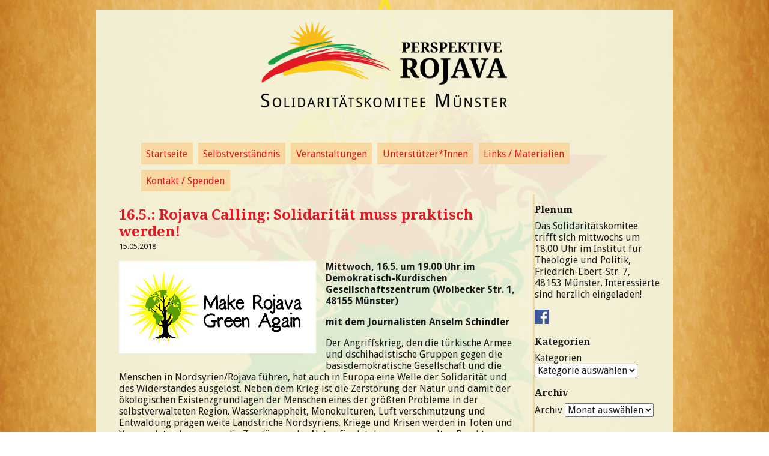

--- FILE ---
content_type: text/html; charset=UTF-8
request_url: http://muenster.org/rojava/2018/05/15/16-5-rojava-calling-solidaritaet-muss-praktisch-werden/
body_size: 5049
content:
<!doctype html>
<html lang="de">
<head>
<meta charset="utf-8">
<title>

  16.5.: Rojava Calling: Solidarität muss praktisch werden! - Perspektive Rojava &#8211; Solidaritätskomitee Münster</title>
<link rel="stylesheet" href="http://muenster.org/rojava/wp-content/themes/rojavams/normalize.css" type="text/css">
<link rel="stylesheet" href="http://muenster.org/rojava/wp-content/themes/rojavams/style.css" type="text/css">
<link href='http://fonts.googleapis.com/css?family=Droid+Sans:400,700' rel='stylesheet' type='text/css'>
<link href='http://fonts.googleapis.com/css?family=Droid+Serif:400,700' rel='stylesheet' type='text/css'>
<link rel="icon" href="favicon.ico">

<meta name="viewport" content="width=device-width, minimum-scale=1.0, maximum-scale=1.0" />
<link rel='dns-prefetch' href='//s.w.org' />
		<script type="text/javascript">
			window._wpemojiSettings = {"baseUrl":"https:\/\/s.w.org\/images\/core\/emoji\/11\/72x72\/","ext":".png","svgUrl":"https:\/\/s.w.org\/images\/core\/emoji\/11\/svg\/","svgExt":".svg","source":{"concatemoji":"http:\/\/muenster.org\/rojava\/wp-includes\/js\/wp-emoji-release.min.js?ver=4.9.28"}};
			!function(e,a,t){var n,r,o,i=a.createElement("canvas"),p=i.getContext&&i.getContext("2d");function s(e,t){var a=String.fromCharCode;p.clearRect(0,0,i.width,i.height),p.fillText(a.apply(this,e),0,0);e=i.toDataURL();return p.clearRect(0,0,i.width,i.height),p.fillText(a.apply(this,t),0,0),e===i.toDataURL()}function c(e){var t=a.createElement("script");t.src=e,t.defer=t.type="text/javascript",a.getElementsByTagName("head")[0].appendChild(t)}for(o=Array("flag","emoji"),t.supports={everything:!0,everythingExceptFlag:!0},r=0;r<o.length;r++)t.supports[o[r]]=function(e){if(!p||!p.fillText)return!1;switch(p.textBaseline="top",p.font="600 32px Arial",e){case"flag":return s([55356,56826,55356,56819],[55356,56826,8203,55356,56819])?!1:!s([55356,57332,56128,56423,56128,56418,56128,56421,56128,56430,56128,56423,56128,56447],[55356,57332,8203,56128,56423,8203,56128,56418,8203,56128,56421,8203,56128,56430,8203,56128,56423,8203,56128,56447]);case"emoji":return!s([55358,56760,9792,65039],[55358,56760,8203,9792,65039])}return!1}(o[r]),t.supports.everything=t.supports.everything&&t.supports[o[r]],"flag"!==o[r]&&(t.supports.everythingExceptFlag=t.supports.everythingExceptFlag&&t.supports[o[r]]);t.supports.everythingExceptFlag=t.supports.everythingExceptFlag&&!t.supports.flag,t.DOMReady=!1,t.readyCallback=function(){t.DOMReady=!0},t.supports.everything||(n=function(){t.readyCallback()},a.addEventListener?(a.addEventListener("DOMContentLoaded",n,!1),e.addEventListener("load",n,!1)):(e.attachEvent("onload",n),a.attachEvent("onreadystatechange",function(){"complete"===a.readyState&&t.readyCallback()})),(n=t.source||{}).concatemoji?c(n.concatemoji):n.wpemoji&&n.twemoji&&(c(n.twemoji),c(n.wpemoji)))}(window,document,window._wpemojiSettings);
		</script>
		<style type="text/css">
img.wp-smiley,
img.emoji {
	display: inline !important;
	border: none !important;
	box-shadow: none !important;
	height: 1em !important;
	width: 1em !important;
	margin: 0 .07em !important;
	vertical-align: -0.1em !important;
	background: none !important;
	padding: 0 !important;
}
</style>
<link rel='stylesheet' id='tribe-events-calendar-style-css'  href='http://muenster.org/rojava/wp-content/plugins/the-events-calendar/resources/tribe-events-full.min.css?ver=3.9.3' type='text/css' media='all' />
<link rel='stylesheet' id='tribe-events-calendar-mobile-style-css'  href='http://muenster.org/rojava/wp-content/plugins/the-events-calendar/resources/tribe-events-full-mobile.min.css?ver=3.9.3' type='text/css' media='only screen and (max-width: 768px)' />
<link rel='https://api.w.org/' href='http://muenster.org/rojava/wp-json/' />
<link rel="EditURI" type="application/rsd+xml" title="RSD" href="http://muenster.org/rojava/xmlrpc.php?rsd" />
<link rel="wlwmanifest" type="application/wlwmanifest+xml" href="http://muenster.org/rojava/wp-includes/wlwmanifest.xml" /> 
<link rel='prev' title='Afrin – türkischer Angriffskrieg mit deutschen Waffen' href='http://muenster.org/rojava/2018/03/04/afrin-tuerkischer-angriffskrieg-mit-deutschen-waffen/' />
<link rel='next' title='Freitag, 26.10.18: Geschichte und Perspektiven der kurdischen Freiheitsbewegung' href='http://muenster.org/rojava/2018/10/24/freitag-26-10-18-geschichte-und-perspektiven-der-kurdischen-freiheitsbewegung/' />
<meta name="generator" content="WordPress 4.9.28" />
<link rel="canonical" href="http://muenster.org/rojava/2018/05/15/16-5-rojava-calling-solidaritaet-muss-praktisch-werden/" />
<link rel='shortlink' href='http://muenster.org/rojava/?p=366' />
<link rel="alternate" type="application/json+oembed" href="http://muenster.org/rojava/wp-json/oembed/1.0/embed?url=http%3A%2F%2Fmuenster.org%2Frojava%2F2018%2F05%2F15%2F16-5-rojava-calling-solidaritaet-muss-praktisch-werden%2F" />
<link rel="alternate" type="text/xml+oembed" href="http://muenster.org/rojava/wp-json/oembed/1.0/embed?url=http%3A%2F%2Fmuenster.org%2Frojava%2F2018%2F05%2F15%2F16-5-rojava-calling-solidaritaet-muss-praktisch-werden%2F&#038;format=xml" />
</head>



<div class="site">
	<div class="header">
		<a href="http://muenster.org/rojava"><img class="headerlogo" src="http://muenster.org/rojava/wp-content/themes/rojavams/img/logo.png"></a>
	</div> <!-- /header -->
  
  <div class="nav"><ul id="menu-hauptnav" class="menu"><li id="menu-item-44" class="menu-item menu-item-type-custom menu-item-object-custom menu-item-home menu-item-44"><a href="http://muenster.org/rojava/">Startseite</a></li>
<li id="menu-item-47" class="menu-item menu-item-type-post_type menu-item-object-page menu-item-47"><a href="http://muenster.org/rojava/selbstverstaendnis/">Selbstverständnis</a></li>
<li id="menu-item-92" class="menu-item menu-item-type-custom menu-item-object-custom menu-item-92"><a href="http://muenster.org/rojava/events/">Veranstaltungen</a></li>
<li id="menu-item-169" class="menu-item menu-item-type-post_type menu-item-object-page menu-item-169"><a href="http://muenster.org/rojava/unterstuetzerinnen/">Unterstützer*Innen</a></li>
<li id="menu-item-46" class="menu-item menu-item-type-post_type menu-item-object-page menu-item-46"><a href="http://muenster.org/rojava/links/">Links / Materialien</a></li>
<li id="menu-item-45" class="menu-item menu-item-type-post_type menu-item-object-page menu-item-45"><a href="http://muenster.org/rojava/kontakt-spenden/">Kontakt / Spenden</a></li>
</ul></div>    

<!--    <div class="nav">
    	<ul>   
        	<li><a href="#">Home</a></li>
            <li><a href="#">Selbstverständnis</a></li>
            <li><a href="#">Kontakt / Spenden</a></li>
                	<li><a href="#">Links</a></li>
            <li><a href="#">Dieses</a></li>
            <li><a href="#">Jenes</a></li>
                	<li><a href="#">Home</a></li>
            <li><a href="#">Bilder</a></li>
            <li><a href="#">Tralala</a></li>
        </ul>

	</div>--> <!-- /nav -->          



  


    <div class="content">


 <!-- Start the Loop. -->
 
 	<!-- Test if the current post is in category 3. -->
 	<!-- If it is, the div box is given the CSS class "post-cat-three". -->
 	<!-- Otherwise, the div box is given the CSS class "post". -->


 		<div class="post">



 	<!-- Display the Title as a link to the Post's permalink. -->

 	<h2><a href="http://muenster.org/rojava/2018/05/15/16-5-rojava-calling-solidaritaet-muss-praktisch-werden/" rel="bookmark" title="Permalink zu 16.5.: Rojava Calling: Solidarität muss praktisch werden!">16.5.: Rojava Calling: Solidarität muss praktisch werden!</a></h2>


 	<!-- Display the date (November 16th, 2009 format) and a link to other posts by this posts author. -->

 	<small>15.05.2018</small>


 	<!-- Display the Post's content in a div box. -->

 	<div class="entry">
 		<p><strong><a href="http://muenster.org/rojava/wp-content/uploads/2018/05/make-Rojava-Logo.png"><img class="alignleft size-full wp-image-367" style="float: left; margin: 0 1em 1em 0;" src="http://muenster.org/rojava/wp-content/uploads/2018/05/make-Rojava-Logo.png" alt="" width="328" height="154" srcset="http://muenster.org/rojava/wp-content/uploads/2018/05/make-Rojava-Logo.png 328w, http://muenster.org/rojava/wp-content/uploads/2018/05/make-Rojava-Logo-300x141.png 300w" sizes="(max-width: 328px) 100vw, 328px" /></a>Mittwoch, 16.5. um 19.00 Uhr im Demokratisch-Kurdischen Gesellschaftszentrum (Wolbecker Str. 1, 48155 Münster)</strong></p>
<p><strong>mit dem Journalisten Anselm Schindler</strong></p>
<p>Der Angriffskrieg, den die türkische Armee und dschihadistische Gruppen gegen die basisdemokratische Gesellschaft und die Menschen in Nordsyrien/Rojava führen, hat auch in Europa eine Welle der Solidarität und des Widerstandes ausgelöst. Neben dem Krieg ist die Zerstörung der Natur und damit der ökologischen Existenzgrundlagen der Menschen eines der größten Probleme in der selbstverwalteten Region. Wasserknappheit, Monokulturen, Luft verschmutzung und Entwaldung prägen weite Landstriche Nordsyriens. Kriege und Krisen werden in Toten und Verwundeten bemessen, die Zerstörung der Natur fi ndet dagegen nur selten Beachtung. Mit der Kampagne “Make Rojava Green Again” versucht ein Zusammenschluss von Internationalist*innen, gemeinsam mit der Bevölkerung in Rojava, die drängenden ökologischen Probleme anzugehen.</p>
<p>Mit der Pflanzung von zehntausenden Bäumen, ökologischen Bildungsprojekten, und einem Recyclingprogramm soll der demokratische Aufbruch in Rojava direkt unterstützt werden. Trotz des Krieges, jetzt erst recht. Weil Krieg, Faschismus und die Zerstörung unserer Lebensgrundlagen nur gemeinsam bekämpft werden können. Weil Solidarität nur praktisch gelebt werden kann.</p>
<p>Der Journalist Anselm Schindler war in den vergangenen Jahren mehrmals in den kurdischen Gebieten der Türkei, Syriens und des Irak unterwegs und hat von dort u.a. für a&amp;k, taz, nd und jW über das basisdemokratische Projekt in Rojava berichtet.<br />
Darüber hinaus ist er für die Kampagne „Make Rojava Green Again“ aktiv.</p>
<p><a href="http://civaka-azad.org/make-rojava-green-again-unterstuetzung-der-oekologische-revolution-in-nordsyrien/" target="_blank" rel="noopener">Weitere Informationen auf civaka-azad.org</a></p>
 	</div>


 	<!-- Display a comma separated list of the Post's Categories. -->

 	<p class="postmetadata">Kategorien: <a href="http://muenster.org/rojava/category/aktionen/" rel="category tag">Aktionen</a></p>
 	</div> <!-- closes the first div box -->


 	<!-- Stop The Loop (but note the "else:" - see next line). -->

 

    
	</div> <!-- /content -->

          <div class="sidebar">
		<div id="sidebar" role="complementary">
		<ul>
			<li id="text-2" class="widget widget_text"><h4>Plenum</h4>			<div class="textwidget">Das Solidaritätskomitee trifft sich mittwochs um 18.00 Uhr im Institut für Theologie und Politik, Friedrich-Ebert-Str. 7,  48153 Münster. Interessierte sind herzlich eingeladen!</div>
		</li>
<li id="text-3" class="widget widget_text">			<div class="textwidget"><a href="https://www.facebook.com/perspektive.rojava" target="_blank"><img src="http://muenster.org/rojava/wp-content/uploads/2015/06/url.png" alt="Die Perspektive Rojava auf facebook" style="width: 24px; height: 24px"></a></div>
		</li>
<li id="categories-2" class="widget widget_categories"><h4>Kategorien</h4><form action="http://muenster.org/rojava" method="get"><label class="screen-reader-text" for="cat">Kategorien</label><select  name='cat' id='cat' class='postform' >
	<option value='-1'>Kategorie auswählen</option>
	<option class="level-0" value="9">Aktionen</option>
	<option class="level-0" value="1">Allgemein</option>
	<option class="level-0" value="8">Materialien</option>
	<option class="level-0" value="5">Pressemitteilungen</option>
	<option class="level-0" value="7">Pressespiegel</option>
	<option class="level-0" value="6">Videos</option>
</select>
</form>
<script type='text/javascript'>
/* <![CDATA[ */
(function() {
	var dropdown = document.getElementById( "cat" );
	function onCatChange() {
		if ( dropdown.options[ dropdown.selectedIndex ].value > 0 ) {
			dropdown.parentNode.submit();
		}
	}
	dropdown.onchange = onCatChange;
})();
/* ]]> */
</script>

</li>
<li id="archives-2" class="widget widget_archive"><h4>Archiv</h4>		<label class="screen-reader-text" for="archives-dropdown-2">Archiv</label>
		<select id="archives-dropdown-2" name="archive-dropdown" onchange='document.location.href=this.options[this.selectedIndex].value;'>
			
			<option value="">Monat auswählen</option>
				<option value='http://muenster.org/rojava/2018/10/'> Oktober 2018 </option>
	<option value='http://muenster.org/rojava/2018/05/'> Mai 2018 </option>
	<option value='http://muenster.org/rojava/2018/03/'> März 2018 </option>
	<option value='http://muenster.org/rojava/2018/01/'> Januar 2018 </option>
	<option value='http://muenster.org/rojava/2017/10/'> Oktober 2017 </option>
	<option value='http://muenster.org/rojava/2017/09/'> September 2017 </option>
	<option value='http://muenster.org/rojava/2017/03/'> März 2017 </option>
	<option value='http://muenster.org/rojava/2017/01/'> Januar 2017 </option>
	<option value='http://muenster.org/rojava/2016/11/'> November 2016 </option>
	<option value='http://muenster.org/rojava/2016/07/'> Juli 2016 </option>
	<option value='http://muenster.org/rojava/2016/05/'> Mai 2016 </option>
	<option value='http://muenster.org/rojava/2016/01/'> Januar 2016 </option>
	<option value='http://muenster.org/rojava/2015/12/'> Dezember 2015 </option>
	<option value='http://muenster.org/rojava/2015/11/'> November 2015 </option>
	<option value='http://muenster.org/rojava/2015/10/'> Oktober 2015 </option>
	<option value='http://muenster.org/rojava/2015/07/'> Juli 2015 </option>
	<option value='http://muenster.org/rojava/2015/06/'> Juni 2015 </option>
	<option value='http://muenster.org/rojava/2015/05/'> Mai 2015 </option>
	<option value='http://muenster.org/rojava/2015/04/'> April 2015 </option>
	<option value='http://muenster.org/rojava/2015/01/'> Januar 2015 </option>

		</select>
		</li>
<li id="meta-2" class="widget widget_meta"><h4>Meta</h4>			<ul>
						<li><a href="http://muenster.org/rojava/wp-login.php">Anmelden</a></li>
			<li><a href="http://muenster.org/rojava/feed/">Beitrags-Feed (<abbr title="Really Simple Syndication">RSS</abbr>)</a></li>
			<li><a href="http://muenster.org/rojava/comments/feed/">Kommentare als <abbr title="Really Simple Syndication">RSS</abbr></a></li>
			<li><a href="https://de.wordpress.org/" title="Powered by WordPress, state-of-the-art semantic personal publishing platform.">WordPress.org</a></li>			</ul>
			</li>
		</ul>
	</div>
    
	</div> <!-- /sidebar -->


</div><!-- /site -->

</body>
</html>

--- FILE ---
content_type: text/css
request_url: http://muenster.org/rojava/wp-content/themes/rojavams/style.css
body_size: 1185
content:
/*
Theme Name: RojavaMS
Theme URI: http://www.muenster.org/rojava
Author: Felix Hetscher
Author URI: http://hetscher.de
Description: Theme für die Website der Perspektive Rojava - Solidaritätskomitee Münster
Version: 1.0
License: GNU General Public License v2 or later
License URI: http://www.gnu.org/licenses/gpl-2.0.html
Tags: brown, orange, tan, white, one-column, two-columns, right-sidebar, flexible-width
Text Domain: rojavams
*/

@charset "utf-8";
/* CSS Document */

html {
        background: url(img/bg/poster.jpg) no-repeat center center fixed;
        -webkit-background-size: cover;
        -moz-background-size: cover;
        -o-background-size: cover;
        background-size: cover;
		
		font-family: 'Droid Sans', sans-serif;
		font-size: 12pt;
		color:#1A1A1A;
}

.site {
	max-width: 60em;
	background-color: #F3F4DE;
	background-color: rgba(244,244,222,0.9);
	margin: 1em auto;
	height: auto;
	overflow: hidden;
}

.header {
text-align:center;
	padding: 1em 0em;
}
.header .headerlogo {
	max-width: 100%;
	max-height: 150px;
	height: auto;
}



.nav ul {
	list-style-type: none;
}
.menu-item {
display: inline-block;
line-height: 2.55em;
	margin: .3ex;
}

.menu-item a {
	padding: 1ex;

	background-color: #fad394;
	background-color: rgba(250,211,148,0.8);
	transition: all .3s;-webkit-transition: all .3s;-moz-transition: all .3s;-o-transition: all .3s;
}
.menu-item a:hover {
	background-color: #ffe1b0;
	background-color: rgba(250,211,148,0.4);
	color:#e11924;
}

.postmetadata {
	font-size: 80%;
	}
.post {
	margin-bottom: 2em;
	}
h2 {
	margin-bottom: 0px;
}

a {
	color:#e11924;
	text-decoration:none;
	transition: all .3s;-webkit-transition: all .3s;-moz-transition: all .3s;-o-transition: all .3s;
			
}
a:hover {
color: #d9898d;

	}
	
h1,h2,h3,h4,h5,h6 {
	font-family: Droid Serif;	
}

.sidebar h4 {
	margin: .5em 0 .5em 0;	
}

.sidebar ul {
	list-style-type: none;
	padding: 0;
}

.widget {
margin-bottom: 1em;	
}

/* Mobile Layout: 480px and below. */

.content {

	 margin: .5em;  /* border: 1px solid red;*/
	    width: auto;
    overflow: hidden;
}
.sidebar {
	 width: auto;  /*border: 1px solid red;*/
	 margin: .5em; 
}

/* Desktop Layout: 769px to a max of 1232px.  Inherits styles from: Mobile Layout and Tablet Layout. */

@media only screen and (min-width: 769px) {
	.menu {
	margin: 2em 2em 0em;
}

.sidebar {
	 	 margin: 0em 2% 2em 2%; 	width: 22%; float: right;
		 border-left: 3px solid #fad394;
}
.content {

	margin: 0em 0% 2em 4%;
	width: 69%;
	float: left;
    overflow: hidden;
}
.widget_meta {
	font-size: 75%;
	margin-top: 2em;	
}
.widget_display_forums {
	font-size: 75%;
	margin-top: 2em;	
}